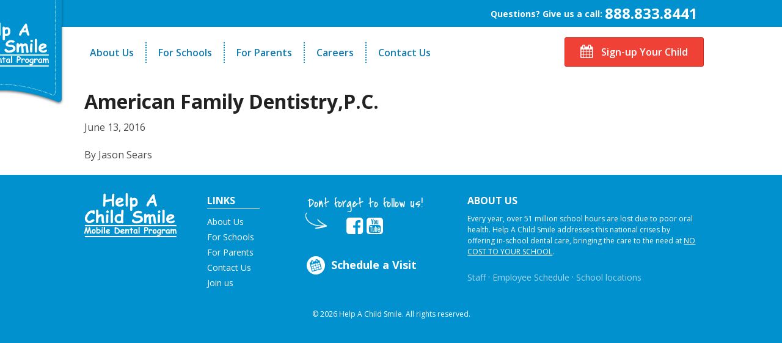

--- FILE ---
content_type: text/html; charset=UTF-8
request_url: https://hcsga.com/referral_dentists/american-family-dentistryp-c/
body_size: 36363
content:
<!doctype html>
<html class="no-js" lang="en-US" >
<head>
	<meta charset="utf-8" />
	<meta name="viewport" content="width=device-width, initial-scale=1.0" />
	<title>  American Family Dentistry,P.C.</title>
	
	<link rel="stylesheet" href="https://hcsga.com/wp-content/themes/reachout/css/app.css" />

	<link rel="icon" href="https://hcsga.com/wp-content/themes/reachout/assets/img/icons/favicon.ico" type="image/x-icon">
	<link rel="apple-touch-icon-precomposed" sizes="144x144" href="https://hcsga.com/wp-content/themes/reachout/assets/img/icons/apple-touch-icon-144x144-precomposed.png">
	<link rel="apple-touch-icon-precomposed" sizes="114x114" href="https://hcsga.com/wp-content/themes/reachout/assets/img/icons/apple-touch-icon-114x114-precomposed.png">
	<link rel="apple-touch-icon-precomposed" sizes="72x72" href="https://hcsga.com/wp-content/themes/reachout/assets/img/icons/apple-touch-icon-72x72-precomposed.png">
	<link rel="apple-touch-icon-precomposed" href="https://hcsga.com/wp-content/themes/reachout/assets/img/icons/apple-touch-icon-precomposed.png">

<style>
.skip-to-main-content-link {
  position: absolute;
  left: -9999px;
  z-index: 999;
  padding: 1em;
  background-color: black;
  color: white;
  opacity: 0;
}
.skip-to-main-content-link:focus {
  left: 50%;
  transform: translateX(-50%);
  opacity: 1;
}
</style>
	<script>
		(function(i,s,o,g,r,a,m){i['GoogleAnalyticsObject']=r;i[r]=i[r]||function(){
		(i[r].q=i[r].q||[]).push(arguments)},i[r].l=1*new Date();a=s.createElement(o),
		m=s.getElementsByTagName(o)[0];a.async=1;a.src=g;m.parentNode.insertBefore(a,m)
		})(window,document,'script','https://www.google-analytics.com/analytics.js','ga');

		ga('create', 'UA-77639000-2', 'auto');
		ga('send', 'pageview');
	</script>

	<meta name='robots' content='max-image-preview:large' />
	<style>img:is([sizes="auto" i], [sizes^="auto," i]) { contain-intrinsic-size: 3000px 1500px }</style>
	<link rel='dns-prefetch' href='//unpkg.com' />
<link rel='dns-prefetch' href='//fonts.googleapis.com' />
<script type="text/javascript">
/* <![CDATA[ */
window._wpemojiSettings = {"baseUrl":"https:\/\/s.w.org\/images\/core\/emoji\/16.0.1\/72x72\/","ext":".png","svgUrl":"https:\/\/s.w.org\/images\/core\/emoji\/16.0.1\/svg\/","svgExt":".svg","source":{"concatemoji":"https:\/\/hcsga.com\/wp-includes\/js\/wp-emoji-release.min.js"}};
/*! This file is auto-generated */
!function(s,n){var o,i,e;function c(e){try{var t={supportTests:e,timestamp:(new Date).valueOf()};sessionStorage.setItem(o,JSON.stringify(t))}catch(e){}}function p(e,t,n){e.clearRect(0,0,e.canvas.width,e.canvas.height),e.fillText(t,0,0);var t=new Uint32Array(e.getImageData(0,0,e.canvas.width,e.canvas.height).data),a=(e.clearRect(0,0,e.canvas.width,e.canvas.height),e.fillText(n,0,0),new Uint32Array(e.getImageData(0,0,e.canvas.width,e.canvas.height).data));return t.every(function(e,t){return e===a[t]})}function u(e,t){e.clearRect(0,0,e.canvas.width,e.canvas.height),e.fillText(t,0,0);for(var n=e.getImageData(16,16,1,1),a=0;a<n.data.length;a++)if(0!==n.data[a])return!1;return!0}function f(e,t,n,a){switch(t){case"flag":return n(e,"\ud83c\udff3\ufe0f\u200d\u26a7\ufe0f","\ud83c\udff3\ufe0f\u200b\u26a7\ufe0f")?!1:!n(e,"\ud83c\udde8\ud83c\uddf6","\ud83c\udde8\u200b\ud83c\uddf6")&&!n(e,"\ud83c\udff4\udb40\udc67\udb40\udc62\udb40\udc65\udb40\udc6e\udb40\udc67\udb40\udc7f","\ud83c\udff4\u200b\udb40\udc67\u200b\udb40\udc62\u200b\udb40\udc65\u200b\udb40\udc6e\u200b\udb40\udc67\u200b\udb40\udc7f");case"emoji":return!a(e,"\ud83e\udedf")}return!1}function g(e,t,n,a){var r="undefined"!=typeof WorkerGlobalScope&&self instanceof WorkerGlobalScope?new OffscreenCanvas(300,150):s.createElement("canvas"),o=r.getContext("2d",{willReadFrequently:!0}),i=(o.textBaseline="top",o.font="600 32px Arial",{});return e.forEach(function(e){i[e]=t(o,e,n,a)}),i}function t(e){var t=s.createElement("script");t.src=e,t.defer=!0,s.head.appendChild(t)}"undefined"!=typeof Promise&&(o="wpEmojiSettingsSupports",i=["flag","emoji"],n.supports={everything:!0,everythingExceptFlag:!0},e=new Promise(function(e){s.addEventListener("DOMContentLoaded",e,{once:!0})}),new Promise(function(t){var n=function(){try{var e=JSON.parse(sessionStorage.getItem(o));if("object"==typeof e&&"number"==typeof e.timestamp&&(new Date).valueOf()<e.timestamp+604800&&"object"==typeof e.supportTests)return e.supportTests}catch(e){}return null}();if(!n){if("undefined"!=typeof Worker&&"undefined"!=typeof OffscreenCanvas&&"undefined"!=typeof URL&&URL.createObjectURL&&"undefined"!=typeof Blob)try{var e="postMessage("+g.toString()+"("+[JSON.stringify(i),f.toString(),p.toString(),u.toString()].join(",")+"));",a=new Blob([e],{type:"text/javascript"}),r=new Worker(URL.createObjectURL(a),{name:"wpTestEmojiSupports"});return void(r.onmessage=function(e){c(n=e.data),r.terminate(),t(n)})}catch(e){}c(n=g(i,f,p,u))}t(n)}).then(function(e){for(var t in e)n.supports[t]=e[t],n.supports.everything=n.supports.everything&&n.supports[t],"flag"!==t&&(n.supports.everythingExceptFlag=n.supports.everythingExceptFlag&&n.supports[t]);n.supports.everythingExceptFlag=n.supports.everythingExceptFlag&&!n.supports.flag,n.DOMReady=!1,n.readyCallback=function(){n.DOMReady=!0}}).then(function(){return e}).then(function(){var e;n.supports.everything||(n.readyCallback(),(e=n.source||{}).concatemoji?t(e.concatemoji):e.wpemoji&&e.twemoji&&(t(e.twemoji),t(e.wpemoji)))}))}((window,document),window._wpemojiSettings);
/* ]]> */
</script>
<style id='wp-emoji-styles-inline-css' type='text/css'>

	img.wp-smiley, img.emoji {
		display: inline !important;
		border: none !important;
		box-shadow: none !important;
		height: 1em !important;
		width: 1em !important;
		margin: 0 0.07em !important;
		vertical-align: -0.1em !important;
		background: none !important;
		padding: 0 !important;
	}
</style>
<link rel='stylesheet' id='wp-block-library-css' href='https://hcsga.com/wp-includes/css/dist/block-library/style.min.css' type='text/css' media='all' />
<style id='classic-theme-styles-inline-css' type='text/css'>
/*! This file is auto-generated */
.wp-block-button__link{color:#fff;background-color:#32373c;border-radius:9999px;box-shadow:none;text-decoration:none;padding:calc(.667em + 2px) calc(1.333em + 2px);font-size:1.125em}.wp-block-file__button{background:#32373c;color:#fff;text-decoration:none}
</style>
<style id='global-styles-inline-css' type='text/css'>
:root{--wp--preset--aspect-ratio--square: 1;--wp--preset--aspect-ratio--4-3: 4/3;--wp--preset--aspect-ratio--3-4: 3/4;--wp--preset--aspect-ratio--3-2: 3/2;--wp--preset--aspect-ratio--2-3: 2/3;--wp--preset--aspect-ratio--16-9: 16/9;--wp--preset--aspect-ratio--9-16: 9/16;--wp--preset--color--black: #000000;--wp--preset--color--cyan-bluish-gray: #abb8c3;--wp--preset--color--white: #ffffff;--wp--preset--color--pale-pink: #f78da7;--wp--preset--color--vivid-red: #cf2e2e;--wp--preset--color--luminous-vivid-orange: #ff6900;--wp--preset--color--luminous-vivid-amber: #fcb900;--wp--preset--color--light-green-cyan: #7bdcb5;--wp--preset--color--vivid-green-cyan: #00d084;--wp--preset--color--pale-cyan-blue: #8ed1fc;--wp--preset--color--vivid-cyan-blue: #0693e3;--wp--preset--color--vivid-purple: #9b51e0;--wp--preset--gradient--vivid-cyan-blue-to-vivid-purple: linear-gradient(135deg,rgba(6,147,227,1) 0%,rgb(155,81,224) 100%);--wp--preset--gradient--light-green-cyan-to-vivid-green-cyan: linear-gradient(135deg,rgb(122,220,180) 0%,rgb(0,208,130) 100%);--wp--preset--gradient--luminous-vivid-amber-to-luminous-vivid-orange: linear-gradient(135deg,rgba(252,185,0,1) 0%,rgba(255,105,0,1) 100%);--wp--preset--gradient--luminous-vivid-orange-to-vivid-red: linear-gradient(135deg,rgba(255,105,0,1) 0%,rgb(207,46,46) 100%);--wp--preset--gradient--very-light-gray-to-cyan-bluish-gray: linear-gradient(135deg,rgb(238,238,238) 0%,rgb(169,184,195) 100%);--wp--preset--gradient--cool-to-warm-spectrum: linear-gradient(135deg,rgb(74,234,220) 0%,rgb(151,120,209) 20%,rgb(207,42,186) 40%,rgb(238,44,130) 60%,rgb(251,105,98) 80%,rgb(254,248,76) 100%);--wp--preset--gradient--blush-light-purple: linear-gradient(135deg,rgb(255,206,236) 0%,rgb(152,150,240) 100%);--wp--preset--gradient--blush-bordeaux: linear-gradient(135deg,rgb(254,205,165) 0%,rgb(254,45,45) 50%,rgb(107,0,62) 100%);--wp--preset--gradient--luminous-dusk: linear-gradient(135deg,rgb(255,203,112) 0%,rgb(199,81,192) 50%,rgb(65,88,208) 100%);--wp--preset--gradient--pale-ocean: linear-gradient(135deg,rgb(255,245,203) 0%,rgb(182,227,212) 50%,rgb(51,167,181) 100%);--wp--preset--gradient--electric-grass: linear-gradient(135deg,rgb(202,248,128) 0%,rgb(113,206,126) 100%);--wp--preset--gradient--midnight: linear-gradient(135deg,rgb(2,3,129) 0%,rgb(40,116,252) 100%);--wp--preset--font-size--small: 13px;--wp--preset--font-size--medium: 20px;--wp--preset--font-size--large: 36px;--wp--preset--font-size--x-large: 42px;--wp--preset--spacing--20: 0.44rem;--wp--preset--spacing--30: 0.67rem;--wp--preset--spacing--40: 1rem;--wp--preset--spacing--50: 1.5rem;--wp--preset--spacing--60: 2.25rem;--wp--preset--spacing--70: 3.38rem;--wp--preset--spacing--80: 5.06rem;--wp--preset--shadow--natural: 6px 6px 9px rgba(0, 0, 0, 0.2);--wp--preset--shadow--deep: 12px 12px 50px rgba(0, 0, 0, 0.4);--wp--preset--shadow--sharp: 6px 6px 0px rgba(0, 0, 0, 0.2);--wp--preset--shadow--outlined: 6px 6px 0px -3px rgba(255, 255, 255, 1), 6px 6px rgba(0, 0, 0, 1);--wp--preset--shadow--crisp: 6px 6px 0px rgba(0, 0, 0, 1);}:where(.is-layout-flex){gap: 0.5em;}:where(.is-layout-grid){gap: 0.5em;}body .is-layout-flex{display: flex;}.is-layout-flex{flex-wrap: wrap;align-items: center;}.is-layout-flex > :is(*, div){margin: 0;}body .is-layout-grid{display: grid;}.is-layout-grid > :is(*, div){margin: 0;}:where(.wp-block-columns.is-layout-flex){gap: 2em;}:where(.wp-block-columns.is-layout-grid){gap: 2em;}:where(.wp-block-post-template.is-layout-flex){gap: 1.25em;}:where(.wp-block-post-template.is-layout-grid){gap: 1.25em;}.has-black-color{color: var(--wp--preset--color--black) !important;}.has-cyan-bluish-gray-color{color: var(--wp--preset--color--cyan-bluish-gray) !important;}.has-white-color{color: var(--wp--preset--color--white) !important;}.has-pale-pink-color{color: var(--wp--preset--color--pale-pink) !important;}.has-vivid-red-color{color: var(--wp--preset--color--vivid-red) !important;}.has-luminous-vivid-orange-color{color: var(--wp--preset--color--luminous-vivid-orange) !important;}.has-luminous-vivid-amber-color{color: var(--wp--preset--color--luminous-vivid-amber) !important;}.has-light-green-cyan-color{color: var(--wp--preset--color--light-green-cyan) !important;}.has-vivid-green-cyan-color{color: var(--wp--preset--color--vivid-green-cyan) !important;}.has-pale-cyan-blue-color{color: var(--wp--preset--color--pale-cyan-blue) !important;}.has-vivid-cyan-blue-color{color: var(--wp--preset--color--vivid-cyan-blue) !important;}.has-vivid-purple-color{color: var(--wp--preset--color--vivid-purple) !important;}.has-black-background-color{background-color: var(--wp--preset--color--black) !important;}.has-cyan-bluish-gray-background-color{background-color: var(--wp--preset--color--cyan-bluish-gray) !important;}.has-white-background-color{background-color: var(--wp--preset--color--white) !important;}.has-pale-pink-background-color{background-color: var(--wp--preset--color--pale-pink) !important;}.has-vivid-red-background-color{background-color: var(--wp--preset--color--vivid-red) !important;}.has-luminous-vivid-orange-background-color{background-color: var(--wp--preset--color--luminous-vivid-orange) !important;}.has-luminous-vivid-amber-background-color{background-color: var(--wp--preset--color--luminous-vivid-amber) !important;}.has-light-green-cyan-background-color{background-color: var(--wp--preset--color--light-green-cyan) !important;}.has-vivid-green-cyan-background-color{background-color: var(--wp--preset--color--vivid-green-cyan) !important;}.has-pale-cyan-blue-background-color{background-color: var(--wp--preset--color--pale-cyan-blue) !important;}.has-vivid-cyan-blue-background-color{background-color: var(--wp--preset--color--vivid-cyan-blue) !important;}.has-vivid-purple-background-color{background-color: var(--wp--preset--color--vivid-purple) !important;}.has-black-border-color{border-color: var(--wp--preset--color--black) !important;}.has-cyan-bluish-gray-border-color{border-color: var(--wp--preset--color--cyan-bluish-gray) !important;}.has-white-border-color{border-color: var(--wp--preset--color--white) !important;}.has-pale-pink-border-color{border-color: var(--wp--preset--color--pale-pink) !important;}.has-vivid-red-border-color{border-color: var(--wp--preset--color--vivid-red) !important;}.has-luminous-vivid-orange-border-color{border-color: var(--wp--preset--color--luminous-vivid-orange) !important;}.has-luminous-vivid-amber-border-color{border-color: var(--wp--preset--color--luminous-vivid-amber) !important;}.has-light-green-cyan-border-color{border-color: var(--wp--preset--color--light-green-cyan) !important;}.has-vivid-green-cyan-border-color{border-color: var(--wp--preset--color--vivid-green-cyan) !important;}.has-pale-cyan-blue-border-color{border-color: var(--wp--preset--color--pale-cyan-blue) !important;}.has-vivid-cyan-blue-border-color{border-color: var(--wp--preset--color--vivid-cyan-blue) !important;}.has-vivid-purple-border-color{border-color: var(--wp--preset--color--vivid-purple) !important;}.has-vivid-cyan-blue-to-vivid-purple-gradient-background{background: var(--wp--preset--gradient--vivid-cyan-blue-to-vivid-purple) !important;}.has-light-green-cyan-to-vivid-green-cyan-gradient-background{background: var(--wp--preset--gradient--light-green-cyan-to-vivid-green-cyan) !important;}.has-luminous-vivid-amber-to-luminous-vivid-orange-gradient-background{background: var(--wp--preset--gradient--luminous-vivid-amber-to-luminous-vivid-orange) !important;}.has-luminous-vivid-orange-to-vivid-red-gradient-background{background: var(--wp--preset--gradient--luminous-vivid-orange-to-vivid-red) !important;}.has-very-light-gray-to-cyan-bluish-gray-gradient-background{background: var(--wp--preset--gradient--very-light-gray-to-cyan-bluish-gray) !important;}.has-cool-to-warm-spectrum-gradient-background{background: var(--wp--preset--gradient--cool-to-warm-spectrum) !important;}.has-blush-light-purple-gradient-background{background: var(--wp--preset--gradient--blush-light-purple) !important;}.has-blush-bordeaux-gradient-background{background: var(--wp--preset--gradient--blush-bordeaux) !important;}.has-luminous-dusk-gradient-background{background: var(--wp--preset--gradient--luminous-dusk) !important;}.has-pale-ocean-gradient-background{background: var(--wp--preset--gradient--pale-ocean) !important;}.has-electric-grass-gradient-background{background: var(--wp--preset--gradient--electric-grass) !important;}.has-midnight-gradient-background{background: var(--wp--preset--gradient--midnight) !important;}.has-small-font-size{font-size: var(--wp--preset--font-size--small) !important;}.has-medium-font-size{font-size: var(--wp--preset--font-size--medium) !important;}.has-large-font-size{font-size: var(--wp--preset--font-size--large) !important;}.has-x-large-font-size{font-size: var(--wp--preset--font-size--x-large) !important;}
:where(.wp-block-post-template.is-layout-flex){gap: 1.25em;}:where(.wp-block-post-template.is-layout-grid){gap: 1.25em;}
:where(.wp-block-columns.is-layout-flex){gap: 2em;}:where(.wp-block-columns.is-layout-grid){gap: 2em;}
:root :where(.wp-block-pullquote){font-size: 1.5em;line-height: 1.6;}
</style>
<link rel='stylesheet' id='contact-form-7-css' href='https://hcsga.com/wp-content/plugins/contact-form-7/includes/css/styles.css' type='text/css' media='all' />
<link rel='stylesheet' id='wpsl-styles-css' href='https://hcsga.com/wp-content/plugins/wp-store-locator/css/styles.min.css' type='text/css' media='all' />
<link rel='stylesheet' id='google-open-css' href='https://fonts.googleapis.com/css2?family=Open+Sans%3Awght%40300%3B400%3B600%3B700%3B800&#038;display=swap' type='text/css' media='all' />
<link rel='stylesheet' id='jquery-ui-smoothness-css' href='https://hcsga.com/wp-content/plugins/contact-form-7/includes/js/jquery-ui/themes/smoothness/jquery-ui.min.css' type='text/css' media='screen' />
<script type="text/javascript" src="https://hcsga.com/wp-content/themes/reachout/js/vendor/modernizr.min.js" id="modernizr-js"></script>
<script type="text/javascript" src="https://hcsga.com/wp-includes/js/jquery/jquery.min.js" id="jquery-core-js"></script>
<script type="text/javascript" src="https://hcsga.com/wp-includes/js/jquery/jquery-migrate.min.js" id="jquery-migrate-js"></script>
<link rel="https://api.w.org/" href="https://hcsga.com/wp-json/" /><link rel="alternate" title="oEmbed (JSON)" type="application/json+oembed" href="https://hcsga.com/wp-json/oembed/1.0/embed?url=https%3A%2F%2Fhcsga.com%2Freferral_dentists%2Famerican-family-dentistryp-c%2F" />
<link rel="alternate" title="oEmbed (XML)" type="text/xml+oembed" href="https://hcsga.com/wp-json/oembed/1.0/embed?url=https%3A%2F%2Fhcsga.com%2Freferral_dentists%2Famerican-family-dentistryp-c%2F&#038;format=xml" />
<!-- Hotjar Tracking Code for https://hcsga.com/ -->
<script>
    (function(h,o,t,j,a,r){
        h.hj=h.hj||function(){(h.hj.q=h.hj.q||[]).push(arguments)};
        h._hjSettings={hjid:3157980,hjsv:6};
        a=o.getElementsByTagName('head')[0];
        r=o.createElement('script');r.async=1;
        r.src=t+h._hjSettings.hjid+j+h._hjSettings.hjsv;
        a.appendChild(r);
    })(window,document,'https://static.hotjar.com/c/hotjar-','.js?sv=');
</script>
<link rel="icon" href="https://hcsga.com/wp-content/uploads/2025/07/cropped-Mascot-reg-Skateboard-512px-32x32.png" sizes="32x32" />
<link rel="icon" href="https://hcsga.com/wp-content/uploads/2025/07/cropped-Mascot-reg-Skateboard-512px-192x192.png" sizes="192x192" />
<link rel="apple-touch-icon" href="https://hcsga.com/wp-content/uploads/2025/07/cropped-Mascot-reg-Skateboard-512px-180x180.png" />
<meta name="msapplication-TileImage" content="https://hcsga.com/wp-content/uploads/2025/07/cropped-Mascot-reg-Skateboard-512px-270x270.png" />
		<style type="text/css" id="wp-custom-css">
			.lgx_counter_up_app {
	margin-bottom: 100px;
	border-bottom: 2px solid #0091ce;
    padding-bottom: 50px;
}

.lgx_counter_value {
        font-size: 28px !important;
}

.lgx_app_item_title {
        font-size: 32px !important;
}		</style>
		</head>
<a class="skip-to-main-content-link" href="#mainContent">skip to main content</a>
<body class="wp-singular referral_dentists-template-default single single-referral_dentists postid-4456 wp-theme-reachout">
	
	
	<header>
		<div class="infobar">
			<div class="row">
				<div class="large-12 columns">
					<div id="google_translate_element"></div>

					
						<p>
							Questions? Give us a call:
															<a href="tel:888.833.8441">888.833.8441</a>
													</p>

					
				</div>
			</div>
		</div>

		<div class="top-bar-container contain-to-grid">
    <span class="logo-mobile show-for-small-only">
        <a href="https://hcsga.com" title="Offering in-school dental care">
            <img src="https://hcsga.com/wp-content/uploads/2016/08/Help-A-Child-Smile-white.png" role="img" aria-label="Help A Child Smile Logo" alt="Help A Child Smile Logo">        </a>
    </span>

    <nav class="top-bar" data-topbar role="navigation">
        <ul class="title-area show-for-medium-up">
            <li class="name">
                
                    <a href="https://hcsga.com" title="Offering in-school dental care">
                        <img src="https://hcsga.com/wp-content/uploads/2016/08/Help-A-Child-Smile-white.png" role="img" aria-label="Help A Child Smile Logo" alt="Help A Child Smile Logo">                    </a>
                
            </li>

            <li class="toggle-topbar menu-icon"><a href="#"><span></span></a></li>
        </ul>

        <ul id="menu-mobile-top-navigation" class="title-area show-for-small-only"><li id="menu-item-174" class="about-us menu-item menu-item-type-post_type menu-item-object-page menu-item-174"><a href="https://hcsga.com/about-us/">About Us</a></li>
<li id="menu-item-172" class="for-schools menu-item menu-item-type-post_type menu-item-object-page menu-item-172"><a href="https://hcsga.com/for-schools/">For Schools</a></li>
<li id="menu-item-1838" class="for-parents menu-item menu-item-type-post_type menu-item-object-page menu-item-1838"><a href="https://hcsga.com/for-parents/">For Parents</a></li>
<li id="menu-item-30850" class="menu-item menu-item-type-post_type menu-item-object-page menu-item-30850"><a href="https://hcsga.com/careers/">Careers</a></li>
<li id="menu-item-170" class="contact-us menu-item menu-item-type-post_type menu-item-object-page menu-item-170"><a href="https://hcsga.com/contact-us/">Contact Us</a></li>
<li id="menu-item-176" class="toggle-topbar menu-icon menu-expander menu-item menu-item-type-custom menu-item-object-custom menu-item-176"><a href="#">More</a></li>
</ul>
        <section class="top-bar-section">
            <ul id="menu-navigation" class="show-for-medium-up"><li class="divider"></li><li id="menu-item-24" class="menu-item menu-item-type-post_type menu-item-object-page menu-item-has-children has-dropdown menu-item-24"><a href="https://hcsga.com/about-us/">About Us</a>
<ul class="sub-menu dropdown">
	<li id="menu-item-71" class="menu-item menu-item-type-post_type menu-item-object-page menu-item-71"><a href="https://hcsga.com/about-us/testimonials/">Testimonials</a></li>
</ul>
</li>
<li class="divider"></li><li id="menu-item-26" class="menu-item menu-item-type-post_type menu-item-object-page menu-item-has-children has-dropdown menu-item-26"><a href="https://hcsga.com/for-schools/">For Schools</a>
<ul class="sub-menu dropdown">
	<li id="menu-item-77" class="menu-item menu-item-type-post_type menu-item-object-page menu-item-77"><a href="https://hcsga.com/for-schools/the-need/">The Need</a></li>
	<li id="menu-item-78" class="menu-item menu-item-type-post_type menu-item-object-page menu-item-78"><a href="https://hcsga.com/for-schools/how-it-works/">How It Works</a></li>
	<li id="menu-item-79" class="menu-item menu-item-type-post_type menu-item-object-page menu-item-79"><a href="https://hcsga.com/for-schools/best-practices/">Best Practices</a></li>
	<li id="menu-item-83" class="menu-item menu-item-type-post_type menu-item-object-page menu-item-83"><a href="https://hcsga.com/about-us/testimonials/">Testimonials</a></li>
</ul>
</li>
<li class="divider"></li><li id="menu-item-1843" class="menu-item menu-item-type-post_type menu-item-object-page menu-item-has-children has-dropdown menu-item-1843"><a href="https://hcsga.com/for-parents/">For Parents</a>
<ul class="sub-menu dropdown">
	<li id="menu-item-32861" class="menu-item menu-item-type-custom menu-item-object-custom menu-item-32861"><a href="https://www.myschooldentist.com/">Sign-Up Your Child</a></li>
	<li id="menu-item-32955" class="menu-item menu-item-type-post_type menu-item-object-page menu-item-32955"><a href="https://hcsga.com/referral-dentist-map/">Referral Dentists</a></li>
	<li id="menu-item-73" class="menu-item menu-item-type-post_type menu-item-object-page menu-item-73"><a href="https://hcsga.com/for-parents/request-dental-records/">Request Dental Records</a></li>
</ul>
</li>
<li class="divider"></li><li id="menu-item-30849" class="menu-item menu-item-type-post_type menu-item-object-page menu-item-30849"><a href="https://hcsga.com/careers/">Careers</a></li>
<li class="divider"></li><li id="menu-item-23" class="menu-item menu-item-type-post_type menu-item-object-page menu-item-23"><a href="https://hcsga.com/contact-us/">Contact Us</a></li>
</ul>
            <ul id="menu-mobile-dropdown-navigation" class="show-for-small-only"><li class="divider"></li><li id="menu-item-160" class="menu-item menu-item-type-post_type menu-item-object-page menu-item-160"><a href="https://hcsga.com/about-us/testimonials/">Testimonials</a></li>
<li class="divider"></li><li id="menu-item-164" class="menu-item menu-item-type-post_type menu-item-object-page menu-item-164"><a href="https://hcsga.com/for-schools/the-need/">The Need</a></li>
<li class="divider"></li><li id="menu-item-163" class="menu-item menu-item-type-post_type menu-item-object-page menu-item-163"><a href="https://hcsga.com/for-schools/how-it-works/">How It Works</a></li>
<li class="divider"></li><li id="menu-item-162" class="menu-item menu-item-type-post_type menu-item-object-page menu-item-162"><a href="https://hcsga.com/for-schools/best-practices/">Best Practices</a></li>
<li class="divider"></li><li id="menu-item-32860" class="menu-item menu-item-type-custom menu-item-object-custom menu-item-32860"><a href="https://www.myschooldentist.com/">Sign-Up Your Child</a></li>
<li class="divider"></li><li id="menu-item-32957" class="menu-item menu-item-type-post_type menu-item-object-page menu-item-32957"><a href="https://hcsga.com/referral-dentist-map/">Referral Dentists</a></li>
<li class="divider"></li><li id="menu-item-168" class="menu-item menu-item-type-post_type menu-item-object-page menu-item-168"><a href="https://hcsga.com/for-parents/request-dental-records/">Request Dental Records</a></li>
<li class="divider"></li><li id="menu-item-9504" class="menu-item menu-item-type-custom menu-item-object-custom menu-item-9504"><a target="_blank" href="http://www.smileprograms.com/jobs">Employment Opportunities</a></li>
<li class="divider"></li><li id="menu-item-30851" class="menu-item menu-item-type-post_type menu-item-object-page menu-item-30851"><a href="https://hcsga.com/careers/">Careers</a></li>
</ul>
                            <ul class="right">
                    <li>
                        <a class="button red" href="https://hcsga.com/for-parents/enroll/">
                            <i class="fa fa-calendar" role="presentation"></i> Sign-up Your Child                        </a>
                    </li>
                </ul>
            
        </section>
    </nav>
</div>
	</header>

	
<div class="row">
	<div class="large-12 columns" role="main">

				
			<article class="post-4456 referral_dentists type-referral_dentists status-publish hentry referral-state-pennsylvania" id="post-4456">
				<p class="category"></p>
				<h1 class="single-title">American Family Dentistry,P.C.</h1>
				<p class="date">June 13, 2016</p>
				<p class="author">By Jason Sears</p>

				
				<div class="entry-content">

					
				</div>

				
				<p></p>

							</article>

		
	</div>
</div>

	<footer>
		<div class="row">
			<div class="large-2 medium-4 small-12 columns">
				<a class="logo" href="#" role="button">
                    <img src="https://hcsga.com/wp-content/uploads/2016/08/Help-A-Child-Smile-white.png" alt="Help A Child Smile Logo">				</a>
			</div>
			<div class="large-2 medium-3 small-12 columns padding-offset">
				<p class="border">Links</p>
				<ul id="menu-footer" class="nav-footer"><li class="divider"></li><li id="menu-item-22" class="menu-item menu-item-type-post_type menu-item-object-page menu-item-22"><a href="https://hcsga.com/about-us/">About Us</a></li>
<li class="divider"></li><li id="menu-item-21" class="menu-item menu-item-type-post_type menu-item-object-page menu-item-21"><a href="https://hcsga.com/for-schools/">For Schools</a></li>
<li class="divider"></li><li id="menu-item-1837" class="menu-item menu-item-type-post_type menu-item-object-page menu-item-1837"><a href="https://hcsga.com/for-parents/">For Parents</a></li>
<li class="divider"></li><li id="menu-item-19" class="menu-item menu-item-type-post_type menu-item-object-page menu-item-19"><a href="https://hcsga.com/contact-us/">Contact Us</a></li>
<li class="divider"></li><li id="menu-item-30852" class="menu-item menu-item-type-post_type menu-item-object-page menu-item-30852"><a href="https://hcsga.com/careers/">Join us</a></li>
</ul>			</div>
			<div class="large-3 medium-5 columns">
				<p class="social">
					<span role="heading">Dont forget to follow us!</span>
					<a class="fa fa-facebook-square" target="_blank" aria-label="Opens in new tab" href="https://www.facebook.com/helpachildsmile/"></a>
					<a class="fa fa-youtube-square" target="_blank" aria-label="Opens in new tab" href="https://youtu.be/4KjpZUEd8lw"></a>
				</p>
				
				<a class="button transparent" target="_blank" aria-label="Opens in new tab" href="https://hcsga.com/schedule-your-school"><i class="fa fa-calendar" role="presentation"></i> Schedule a Visit</a>
			</div>
			<div class="large-5 columns padding-offset">
				<p class="heading">About Us</p>

				<p class="about">Every year, over 51 million school hours are lost due to poor oral health. Help A Child Smile addresses this national crises by offering in-school dental care, bringing the care to the need at <u>NO COST TO YOUR SCHOOL</u>.</p>

									<div id="employee_links">
						<ul id="menu-employee-links" class="nav-footer"><li class="divider"></li><li id="menu-item-6438" class="menu-item menu-item-type-post_type menu-item-object-page menu-item-6438"><a href="https://hcsga.com/staff-phone-numbers/">Staff</a></li>
<li class="divider"></li><li id="menu-item-6434" class="menu-item menu-item-type-post_type menu-item-object-page menu-item-6434"><a href="https://hcsga.com/employee-schedule/">Employee Schedule</a></li>
<li class="divider"></li><li id="menu-item-6435" class="menu-item menu-item-type-post_type menu-item-object-page menu-item-6435"><a href="https://hcsga.com/school-locations/">School locations</a></li>
</ul>					</div>
				
			</div>
		</div>
		<div class="row">
			<div class="large-12 columns">
				<p class="copyright">&copy; 2026 Help A Child Smile. All rights reserved.</p>
			</div>
		</div>
	</footer>

	<div id="videoModal" class="reveal-modal medium" data-reveal>
	<div class="flex-video widescreen" style="margin-bottom: 0;">
		<video id="learnMoreVideo" controls poster="">
			<source src="" data-src="https://hcsga.com/wp-content/uploads/2017/06/Reachout-Healthcare-Help-a-Child-Smile-1080.mp4" type="video/mp4">

			Sorry, your browser doesn't support embedded videos. 
			<a href="https://hcsga.com/wp-content/uploads/2017/06/Reachout-Healthcare-Help-a-Child-Smile-1080.mp4">Download</a> it instead.
		</video>
	</div>

	<a class="close-reveal-modal">&#215;</a>

	<script>
		jQuery(window).load(function() {
			jQuery(document).on('opened.fndtn.reveal', '#videoModal[data-reveal]', function () {
				var video = document.getElementById('learnMoreVideo');
				var source = jQuery('#learnMoreVideo source').data('src');

				jQuery('#learnMoreVideo source').attr('src', source);

				video.load();
				video.play();
			});

			jQuery(document).on('closed.fndtn.reveal', '#videoModal[data-reveal]', function () {
				var video = document.getElementById('learnMoreVideo');
				var source = jQuery('#learnMoreVideo source').attr('src');

				jQuery('#learnMoreVideo source').data('src', source);
				jQuery('#learnMoreVideo source').attr('src', '');

				video.pause();
			});
		});
	</script>
</div>
	<div id="videoModalTwo" class="reveal-modal medium" data-reveal>
	<div class="flex-video widescreen" style="margin-bottom: 0;">
		<video id="howItWorksVideo" controls poster="">
			<source src="" data-src="" type="video/mp4">

			Sorry, your browser doesn't support embedded videos. 
			<a href="">Download</a> it instead.
		</video>
	</div>

	<a class="close-reveal-modal">&#215;</a>

	<script>
		jQuery(window).load(function() {
			jQuery(document).on('opened.fndtn.reveal', '#videoModalTwo[data-reveal]', function () {
				var video = document.getElementById('howItWorksVideo');
				var source = jQuery('#howItWorksVideo source').data('src');

				jQuery('#howItWorksVideo source').attr('src', source);

				video.load();
				video.play();
			});

			jQuery(document).on('closed.fndtn.reveal', '#videoModalTwo[data-reveal]', function () {
				var video = document.getElementById('howItWorksVideo');
				var source = jQuery('#howItWorksVideo source').attr('src');

				jQuery('#howItWorksVideo source').data('src', source);
				jQuery('#howItWorksVideo source').attr('src', '');

				video.pause();
			});
		});
	</script>
</div>
	<div class="bottom-fixed-ctas show-for-small-only">
			<a class="button red" target="_blank" href="https://hcsga.com/schedule-your-school">
		    <i class="fa fa-calendar"></i>Sign-up Your Child		</a> 
		<a class="button default" href="tel:888.833.8441">
			<i class="fa fa-phone"></i>Call Us!
		</a>
	</div>

	
	<script type="text/javascript">function googleTranslateElementInit(){new google.translate.TranslateElement({pageLanguage: 'en', includedLanguages: 'en,es', layout: google.translate.TranslateElement.InlineLayout.SIMPLE}, 'google_translate_element');}</script><script type="text/javascript" src="//translate.google.com/translate_a/element.js?cb=googleTranslateElementInit"></script>

	
	<script type="speculationrules">
{"prefetch":[{"source":"document","where":{"and":[{"href_matches":"\/*"},{"not":{"href_matches":["\/wp-*.php","\/wp-admin\/*","\/wp-content\/uploads\/*","\/wp-content\/*","\/wp-content\/plugins\/*","\/wp-content\/themes\/reachout\/*","\/*\\?(.+)"]}},{"not":{"selector_matches":"a[rel~=\"nofollow\"]"}},{"not":{"selector_matches":".no-prefetch, .no-prefetch a"}}]},"eagerness":"conservative"}]}
</script>
<script type="text/javascript" src="https://hcsga.com/wp-includes/js/dist/hooks.min.js" id="wp-hooks-js"></script>
<script type="text/javascript" src="https://hcsga.com/wp-includes/js/dist/i18n.min.js" id="wp-i18n-js"></script>
<script type="text/javascript" id="wp-i18n-js-after">
/* <![CDATA[ */
wp.i18n.setLocaleData( { 'text direction\u0004ltr': [ 'ltr' ] } );
/* ]]> */
</script>
<script type="text/javascript" src="https://hcsga.com/wp-content/plugins/contact-form-7/includes/swv/js/index.js" id="swv-js"></script>
<script type="text/javascript" id="contact-form-7-js-before">
/* <![CDATA[ */
var wpcf7 = {
    "api": {
        "root": "https:\/\/hcsga.com\/wp-json\/",
        "namespace": "contact-form-7\/v1"
    }
};
/* ]]> */
</script>
<script type="text/javascript" src="https://hcsga.com/wp-content/plugins/contact-form-7/includes/js/index.js" id="contact-form-7-js"></script>
<script type="text/javascript" src="https://hcsga.com/wp-content/themes/reachout/js/vendor/foundation.min.js" id="foundation-js"></script>
<script type="text/javascript" src="https://hcsga.com/wp-content/themes/reachout/js/custom/init-foundation.min.js" id="foundation-init-js"></script>
<script type="text/javascript" src="https://hcsga.com/wp-content/themes/reachout/js/custom/row-sizer.min.js" id="row-sizer-js"></script>
<script type="text/javascript" src="https://unpkg.com/micromodal/dist/micromodal.min.js" id="micromodal-js-js"></script>
<script type="text/javascript" src="https://hcsga.com/wp-content/themes/reachout/js/custom/app.min.js" id="app-js"></script>
<script type="text/javascript" src="https://hcsga.com/wp-content/themes/reachout/js/vendor/slick.min.js" id="slick-js"></script>
<script type="text/javascript" src="https://hcsga.com/wp-includes/js/jquery/ui/core.min.js" id="jquery-ui-core-js"></script>
<script type="text/javascript" src="https://hcsga.com/wp-includes/js/jquery/ui/datepicker.min.js" id="jquery-ui-datepicker-js"></script>
<script type="text/javascript" id="jquery-ui-datepicker-js-after">
/* <![CDATA[ */
jQuery(function(jQuery){jQuery.datepicker.setDefaults({"closeText":"Close","currentText":"Today","monthNames":["January","February","March","April","May","June","July","August","September","October","November","December"],"monthNamesShort":["Jan","Feb","Mar","Apr","May","Jun","Jul","Aug","Sep","Oct","Nov","Dec"],"nextText":"Next","prevText":"Previous","dayNames":["Sunday","Monday","Tuesday","Wednesday","Thursday","Friday","Saturday"],"dayNamesShort":["Sun","Mon","Tue","Wed","Thu","Fri","Sat"],"dayNamesMin":["S","M","T","W","T","F","S"],"dateFormat":"MM d, yy","firstDay":1,"isRTL":false});});
/* ]]> */
</script>
<script type="text/javascript" src="https://hcsga.com/wp-content/plugins/contact-form-7/includes/js/html5-fallback.js" id="contact-form-7-html5-fallback-js"></script>

	</body>
</html>


--- FILE ---
content_type: application/javascript
request_url: https://hcsga.com/wp-content/themes/reachout/js/custom/app.min.js
body_size: 3334
content:
jQuery(document).ready(function(){jQuery("#slickTestimonials").slick({adaptiveHeight:!0,slidesToShow:1}),jQuery(".recruitment__testimonials").slick({dots:!1,arrows:!0,infinite:!0,speed:300,slidesToShow:1}),jQuery("#google_translate_element").on("click",function(){jQuery("iframe.goog-te-menu-frame").contents().find(".goog-te-menu2 a:nth-child(2) .text").text("Español"),jQuery("iframe.goog-te-menu-frame").contents().find(".goog-te-menu2 a:nth-child(2)").on("click",function(){setTimeout(function(){"Spanish"===jQuery(".goog-te-menu-value > span:first").text()&&jQuery(".goog-te-menu-value > span:first").text("Select Language")},1e3)})}),jQuery(".search-dentists").submit(function(e){jQuery(this).find(".fa-spinner").removeClass("hide")}),jQuery(".search-zipcode").on("keyup",function(){var e=new RegExp("^[0-9]+$"),t=jQuery(this).find("#zip").val();console.log(e.test(t)),e.test(t)?jQuery(this).find("button").prop("disabled",!1):jQuery(this).find("button").prop("disabled",!0)}),jQuery(".search-zipcode").length>0&&jQuery(".search-zipcode #zip").val().length>0&&jQuery(this).find("button").prop("disabled",!1),jQuery(".open-toggle").on("click",function(e){e.preventDefault(),jQuery(this).closest(".toggle-container").find(".full-content:first").slideToggle(400),jQuery(this).find(".toggle-icon").toggleClass("active")}),jQuery(".no-link").on("click",function(e){e.preventDefault()}),jQuery(".single-tab").on("click",function(){jQuery(".single-tab").removeClass("active"),jQuery(this).addClass("active"),jQuery(".single-content").hide(),jQuery("#"+jQuery(this).data("target")).fadeIn()}),jQuery(".refer").on("click",function(){jQuery(".single-tab").removeClass("active"),jQuery("#top-tab-2").addClass("active"),jQuery(".single-content").hide(),jQuery("#tab-2").fadeIn()}),jQuery(".contact").on("click",function(){jQuery(".single-tab").removeClass("active"),jQuery("#top-tab-1").addClass("active"),jQuery(".single-content").hide(),jQuery("#tab-1").fadeIn()}),jQuery("a[href*=\\#]").on("click",function(e){var t=jQuery(".accordion");if(e.preventDefault(),this.pathname===window.location.pathname&&0==t.length){var n=this.hash;jQuery("html, body").animate({scrollTop:jQuery(n).offset().top-100},800,function(){window.location.hash=n})}})}),jQuery(window).load(function(){if(window.location.hash){var e=window.location.hash.substring(1);jQuery("."+e+" a").trigger("click")}var t={elementIdentifier:"#dentistProfiles .columns .equalize, #testimonials .columns .testimonial",itemsPerRow:2};rowSizer.init(t),jQuery(window).resize(function(){jQuery("#dentistProfiles .columns .panel-profile, #testimonials .columns .testimonial").removeAttr("style"),rowSizer.init(t)}),setTimeout(function(){"Spanish"===jQuery(".goog-te-menu-value > span:first").text()&&jQuery(".goog-te-menu-value > span:first").text("Español")},1e3),"Select Language"===jQuery(".goog-te-menu-value > span:first").text()&&jQuery(".goog-te-menu-value > span:first").text("Español"),jQuery(".notice-for-parents").length>0&&jQuery(".close-notice").on("click",function(e){e.preventDefault(),jQuery(".notice-for-parents").hasClass("notice-closed")?(jQuery(".notice-for-parents").removeClass("notice-closed"),document.cookie="noticeForParents=open;"):(jQuery(".notice-for-parents").addClass("notice-closed"),document.cookie="noticeForParents=closed;")}),MicroModal.init()});